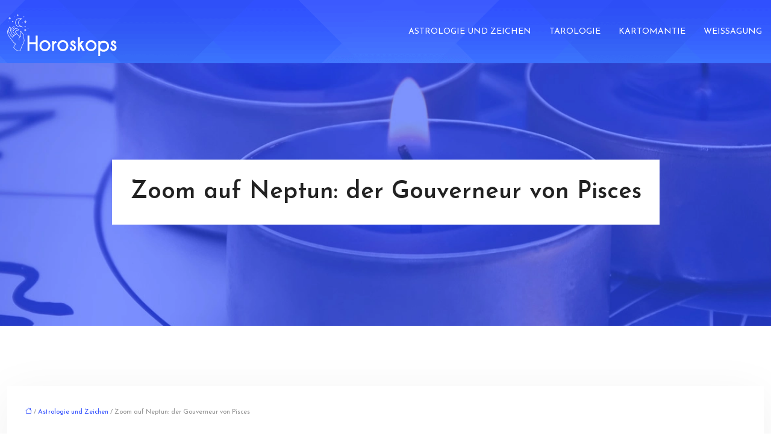

--- FILE ---
content_type: text/html; charset=UTF-8
request_url: https://www.horoskops.info/zoom-auf-neptun-der-gouverneur-von-pisces/
body_size: 10410
content:
<!DOCTYPE html>
<html lang="de">
<head>
<meta charset="UTF-8" />
<meta name="viewport" content="width=device-width">
<link rel="shortcut icon" href="/wp-content/uploads/2020/08/favicon.png" />
<script type="application/ld+json">
{
    "@context": "https://schema.org",
    "@graph": [
        {
            "@type": "WebSite",
            "@id": "https://www.horoskops.info#website",
            "url": "https://www.horoskops.info",
            "name": "horoskops",
            "inLanguage": "de-DE",
            "publisher": {
                "@id": "https://www.horoskops.info#organization"
            }
        },
        {
            "@type": "Organization",
            "@id": "https://www.horoskops.info#organization",
            "name": "horoskops",
            "url": "https://www.horoskops.info",
            "logo": {
                "@type": "ImageObject",
                "@id": "https://www.horoskops.info#logo",
                "url": "https://www.horoskops.info/wp-content/uploads/2024/04/logo.webp"
            }
        },
        {
            "@type": "Person",
            "@id": "https://www.horoskops.info/author/horoskops#person",
            "name": "admin",
            "jobTitle": "Rédaction Web",
            "url": "https://www.horoskops.info/author/horoskops",
            "worksFor": {
                "@id": "https://www.horoskops.info#organization"
            },
            "image": {
                "@type": "ImageObject",
                "url": ""
            }
        },
        {
            "@type": "WebPage",
            "@id": "https://www.horoskops.info/zoom-auf-neptun-der-gouverneur-von-pisces/#webpage",
            "url": "https://www.horoskops.info/zoom-auf-neptun-der-gouverneur-von-pisces/",
            "isPartOf": {
                "@id": "https://www.horoskops.info#website"
            },
            "breadcrumb": {
                "@id": "https://www.horoskops.info/zoom-auf-neptun-der-gouverneur-von-pisces/#breadcrumb"
            },
            "inLanguage": "de_DE"
        },
        {
            "@type": "Article",
            "@id": "https://www.horoskops.info/zoom-auf-neptun-der-gouverneur-von-pisces/#article",
            "headline": "Zoom auf Neptun: der Gouverneur von Pisces",
            "mainEntityOfPage": {
                "@id": "https://www.horoskops.info/zoom-auf-neptun-der-gouverneur-von-pisces/#webpage"
            },
            "wordCount": 417,
            "isAccessibleForFree": true,
            "articleSection": [
                "Astrologie und Zeichen"
            ],
            "datePublished": "2020-08-25T11:37:26+00:00",
            "author": {
                "@id": "https://www.horoskops.info/author/horoskops#person"
            },
            "publisher": {
                "@id": "https://www.horoskops.info#organization"
            },
            "inLanguage": "de-DE"
        },
        {
            "@type": "BreadcrumbList",
            "@id": "https://www.horoskops.info/zoom-auf-neptun-der-gouverneur-von-pisces/#breadcrumb",
            "itemListElement": [
                {
                    "@type": "ListItem",
                    "position": 1,
                    "name": "Accueil",
                    "item": "https://www.horoskops.info/"
                },
                {
                    "@type": "ListItem",
                    "position": 2,
                    "name": "Astrologie und Zeichen",
                    "item": "https://www.horoskops.info/astrologie-und-zeichen/"
                },
                {
                    "@type": "ListItem",
                    "position": 3,
                    "name": "Zoom auf Neptun: der Gouverneur von Pisces",
                    "item": "https://www.horoskops.info/zoom-auf-neptun-der-gouverneur-von-pisces/"
                }
            ]
        }
    ]
}</script>
<meta name='robots' content='max-image-preview:large' />
	<style>img:is([sizes="auto" i], [sizes^="auto," i]) { contain-intrinsic-size: 3000px 1500px }</style>
	<title>Neptun und Fische: Planet regiert Individuen</title><meta name="description" content="Neptun und Fische sind ein Synonym für humanitäre Aktionen und ein entwickeltes spirituelles Leben. Der Planet herrscht über Menschen mit diesem Zeichen.
"><link rel='stylesheet' id='wp-block-library-css' href='https://www.horoskops.info/wp-includes/css/dist/block-library/style.min.css?ver=9a51b0a1eda458c6c36f017b5e662f56' type='text/css' media='all' />
<style id='global-styles-inline-css' type='text/css'>
:root{--wp--preset--aspect-ratio--square: 1;--wp--preset--aspect-ratio--4-3: 4/3;--wp--preset--aspect-ratio--3-4: 3/4;--wp--preset--aspect-ratio--3-2: 3/2;--wp--preset--aspect-ratio--2-3: 2/3;--wp--preset--aspect-ratio--16-9: 16/9;--wp--preset--aspect-ratio--9-16: 9/16;--wp--preset--color--black: #000000;--wp--preset--color--cyan-bluish-gray: #abb8c3;--wp--preset--color--white: #ffffff;--wp--preset--color--pale-pink: #f78da7;--wp--preset--color--vivid-red: #cf2e2e;--wp--preset--color--luminous-vivid-orange: #ff6900;--wp--preset--color--luminous-vivid-amber: #fcb900;--wp--preset--color--light-green-cyan: #7bdcb5;--wp--preset--color--vivid-green-cyan: #00d084;--wp--preset--color--pale-cyan-blue: #8ed1fc;--wp--preset--color--vivid-cyan-blue: #0693e3;--wp--preset--color--vivid-purple: #9b51e0;--wp--preset--color--base: #f9f9f9;--wp--preset--color--base-2: #ffffff;--wp--preset--color--contrast: #111111;--wp--preset--color--contrast-2: #636363;--wp--preset--color--contrast-3: #A4A4A4;--wp--preset--color--accent: #cfcabe;--wp--preset--color--accent-2: #c2a990;--wp--preset--color--accent-3: #d8613c;--wp--preset--color--accent-4: #b1c5a4;--wp--preset--color--accent-5: #b5bdbc;--wp--preset--gradient--vivid-cyan-blue-to-vivid-purple: linear-gradient(135deg,rgba(6,147,227,1) 0%,rgb(155,81,224) 100%);--wp--preset--gradient--light-green-cyan-to-vivid-green-cyan: linear-gradient(135deg,rgb(122,220,180) 0%,rgb(0,208,130) 100%);--wp--preset--gradient--luminous-vivid-amber-to-luminous-vivid-orange: linear-gradient(135deg,rgba(252,185,0,1) 0%,rgba(255,105,0,1) 100%);--wp--preset--gradient--luminous-vivid-orange-to-vivid-red: linear-gradient(135deg,rgba(255,105,0,1) 0%,rgb(207,46,46) 100%);--wp--preset--gradient--very-light-gray-to-cyan-bluish-gray: linear-gradient(135deg,rgb(238,238,238) 0%,rgb(169,184,195) 100%);--wp--preset--gradient--cool-to-warm-spectrum: linear-gradient(135deg,rgb(74,234,220) 0%,rgb(151,120,209) 20%,rgb(207,42,186) 40%,rgb(238,44,130) 60%,rgb(251,105,98) 80%,rgb(254,248,76) 100%);--wp--preset--gradient--blush-light-purple: linear-gradient(135deg,rgb(255,206,236) 0%,rgb(152,150,240) 100%);--wp--preset--gradient--blush-bordeaux: linear-gradient(135deg,rgb(254,205,165) 0%,rgb(254,45,45) 50%,rgb(107,0,62) 100%);--wp--preset--gradient--luminous-dusk: linear-gradient(135deg,rgb(255,203,112) 0%,rgb(199,81,192) 50%,rgb(65,88,208) 100%);--wp--preset--gradient--pale-ocean: linear-gradient(135deg,rgb(255,245,203) 0%,rgb(182,227,212) 50%,rgb(51,167,181) 100%);--wp--preset--gradient--electric-grass: linear-gradient(135deg,rgb(202,248,128) 0%,rgb(113,206,126) 100%);--wp--preset--gradient--midnight: linear-gradient(135deg,rgb(2,3,129) 0%,rgb(40,116,252) 100%);--wp--preset--gradient--gradient-1: linear-gradient(to bottom, #cfcabe 0%, #F9F9F9 100%);--wp--preset--gradient--gradient-2: linear-gradient(to bottom, #C2A990 0%, #F9F9F9 100%);--wp--preset--gradient--gradient-3: linear-gradient(to bottom, #D8613C 0%, #F9F9F9 100%);--wp--preset--gradient--gradient-4: linear-gradient(to bottom, #B1C5A4 0%, #F9F9F9 100%);--wp--preset--gradient--gradient-5: linear-gradient(to bottom, #B5BDBC 0%, #F9F9F9 100%);--wp--preset--gradient--gradient-6: linear-gradient(to bottom, #A4A4A4 0%, #F9F9F9 100%);--wp--preset--gradient--gradient-7: linear-gradient(to bottom, #cfcabe 50%, #F9F9F9 50%);--wp--preset--gradient--gradient-8: linear-gradient(to bottom, #C2A990 50%, #F9F9F9 50%);--wp--preset--gradient--gradient-9: linear-gradient(to bottom, #D8613C 50%, #F9F9F9 50%);--wp--preset--gradient--gradient-10: linear-gradient(to bottom, #B1C5A4 50%, #F9F9F9 50%);--wp--preset--gradient--gradient-11: linear-gradient(to bottom, #B5BDBC 50%, #F9F9F9 50%);--wp--preset--gradient--gradient-12: linear-gradient(to bottom, #A4A4A4 50%, #F9F9F9 50%);--wp--preset--font-size--small: 13px;--wp--preset--font-size--medium: 20px;--wp--preset--font-size--large: 36px;--wp--preset--font-size--x-large: 42px;--wp--preset--spacing--20: min(1.5rem, 2vw);--wp--preset--spacing--30: min(2.5rem, 3vw);--wp--preset--spacing--40: min(4rem, 5vw);--wp--preset--spacing--50: min(6.5rem, 8vw);--wp--preset--spacing--60: min(10.5rem, 13vw);--wp--preset--spacing--70: 3.38rem;--wp--preset--spacing--80: 5.06rem;--wp--preset--spacing--10: 1rem;--wp--preset--shadow--natural: 6px 6px 9px rgba(0, 0, 0, 0.2);--wp--preset--shadow--deep: 12px 12px 50px rgba(0, 0, 0, 0.4);--wp--preset--shadow--sharp: 6px 6px 0px rgba(0, 0, 0, 0.2);--wp--preset--shadow--outlined: 6px 6px 0px -3px rgba(255, 255, 255, 1), 6px 6px rgba(0, 0, 0, 1);--wp--preset--shadow--crisp: 6px 6px 0px rgba(0, 0, 0, 1);}:root { --wp--style--global--content-size: 1320px;--wp--style--global--wide-size: 1920px; }:where(body) { margin: 0; }.wp-site-blocks { padding-top: var(--wp--style--root--padding-top); padding-bottom: var(--wp--style--root--padding-bottom); }.has-global-padding { padding-right: var(--wp--style--root--padding-right); padding-left: var(--wp--style--root--padding-left); }.has-global-padding > .alignfull { margin-right: calc(var(--wp--style--root--padding-right) * -1); margin-left: calc(var(--wp--style--root--padding-left) * -1); }.has-global-padding :where(:not(.alignfull.is-layout-flow) > .has-global-padding:not(.wp-block-block, .alignfull)) { padding-right: 0; padding-left: 0; }.has-global-padding :where(:not(.alignfull.is-layout-flow) > .has-global-padding:not(.wp-block-block, .alignfull)) > .alignfull { margin-left: 0; margin-right: 0; }.wp-site-blocks > .alignleft { float: left; margin-right: 2em; }.wp-site-blocks > .alignright { float: right; margin-left: 2em; }.wp-site-blocks > .aligncenter { justify-content: center; margin-left: auto; margin-right: auto; }:where(.wp-site-blocks) > * { margin-block-start: 1.2rem; margin-block-end: 0; }:where(.wp-site-blocks) > :first-child { margin-block-start: 0; }:where(.wp-site-blocks) > :last-child { margin-block-end: 0; }:root { --wp--style--block-gap: 1.2rem; }:root :where(.is-layout-flow) > :first-child{margin-block-start: 0;}:root :where(.is-layout-flow) > :last-child{margin-block-end: 0;}:root :where(.is-layout-flow) > *{margin-block-start: 1.2rem;margin-block-end: 0;}:root :where(.is-layout-constrained) > :first-child{margin-block-start: 0;}:root :where(.is-layout-constrained) > :last-child{margin-block-end: 0;}:root :where(.is-layout-constrained) > *{margin-block-start: 1.2rem;margin-block-end: 0;}:root :where(.is-layout-flex){gap: 1.2rem;}:root :where(.is-layout-grid){gap: 1.2rem;}.is-layout-flow > .alignleft{float: left;margin-inline-start: 0;margin-inline-end: 2em;}.is-layout-flow > .alignright{float: right;margin-inline-start: 2em;margin-inline-end: 0;}.is-layout-flow > .aligncenter{margin-left: auto !important;margin-right: auto !important;}.is-layout-constrained > .alignleft{float: left;margin-inline-start: 0;margin-inline-end: 2em;}.is-layout-constrained > .alignright{float: right;margin-inline-start: 2em;margin-inline-end: 0;}.is-layout-constrained > .aligncenter{margin-left: auto !important;margin-right: auto !important;}.is-layout-constrained > :where(:not(.alignleft):not(.alignright):not(.alignfull)){max-width: var(--wp--style--global--content-size);margin-left: auto !important;margin-right: auto !important;}.is-layout-constrained > .alignwide{max-width: var(--wp--style--global--wide-size);}body .is-layout-flex{display: flex;}.is-layout-flex{flex-wrap: wrap;align-items: center;}.is-layout-flex > :is(*, div){margin: 0;}body .is-layout-grid{display: grid;}.is-layout-grid > :is(*, div){margin: 0;}body{--wp--style--root--padding-top: 0px;--wp--style--root--padding-right: var(--wp--preset--spacing--50);--wp--style--root--padding-bottom: 0px;--wp--style--root--padding-left: var(--wp--preset--spacing--50);}a:where(:not(.wp-element-button)){text-decoration: underline;}:root :where(a:where(:not(.wp-element-button)):hover){text-decoration: none;}:root :where(.wp-element-button, .wp-block-button__link){background-color: var(--wp--preset--color--contrast);border-radius: .33rem;border-color: var(--wp--preset--color--contrast);border-width: 0;color: var(--wp--preset--color--base);font-family: inherit;font-size: var(--wp--preset--font-size--small);font-style: normal;font-weight: 500;line-height: inherit;padding-top: 0.6rem;padding-right: 1rem;padding-bottom: 0.6rem;padding-left: 1rem;text-decoration: none;}:root :where(.wp-element-button:hover, .wp-block-button__link:hover){background-color: var(--wp--preset--color--contrast-2);border-color: var(--wp--preset--color--contrast-2);color: var(--wp--preset--color--base);}:root :where(.wp-element-button:focus, .wp-block-button__link:focus){background-color: var(--wp--preset--color--contrast-2);border-color: var(--wp--preset--color--contrast-2);color: var(--wp--preset--color--base);outline-color: var(--wp--preset--color--contrast);outline-offset: 2px;outline-style: dotted;outline-width: 1px;}:root :where(.wp-element-button:active, .wp-block-button__link:active){background-color: var(--wp--preset--color--contrast);color: var(--wp--preset--color--base);}:root :where(.wp-element-caption, .wp-block-audio figcaption, .wp-block-embed figcaption, .wp-block-gallery figcaption, .wp-block-image figcaption, .wp-block-table figcaption, .wp-block-video figcaption){color: var(--wp--preset--color--contrast-2);font-family: var(--wp--preset--font-family--body);font-size: 0.8rem;}.has-black-color{color: var(--wp--preset--color--black) !important;}.has-cyan-bluish-gray-color{color: var(--wp--preset--color--cyan-bluish-gray) !important;}.has-white-color{color: var(--wp--preset--color--white) !important;}.has-pale-pink-color{color: var(--wp--preset--color--pale-pink) !important;}.has-vivid-red-color{color: var(--wp--preset--color--vivid-red) !important;}.has-luminous-vivid-orange-color{color: var(--wp--preset--color--luminous-vivid-orange) !important;}.has-luminous-vivid-amber-color{color: var(--wp--preset--color--luminous-vivid-amber) !important;}.has-light-green-cyan-color{color: var(--wp--preset--color--light-green-cyan) !important;}.has-vivid-green-cyan-color{color: var(--wp--preset--color--vivid-green-cyan) !important;}.has-pale-cyan-blue-color{color: var(--wp--preset--color--pale-cyan-blue) !important;}.has-vivid-cyan-blue-color{color: var(--wp--preset--color--vivid-cyan-blue) !important;}.has-vivid-purple-color{color: var(--wp--preset--color--vivid-purple) !important;}.has-base-color{color: var(--wp--preset--color--base) !important;}.has-base-2-color{color: var(--wp--preset--color--base-2) !important;}.has-contrast-color{color: var(--wp--preset--color--contrast) !important;}.has-contrast-2-color{color: var(--wp--preset--color--contrast-2) !important;}.has-contrast-3-color{color: var(--wp--preset--color--contrast-3) !important;}.has-accent-color{color: var(--wp--preset--color--accent) !important;}.has-accent-2-color{color: var(--wp--preset--color--accent-2) !important;}.has-accent-3-color{color: var(--wp--preset--color--accent-3) !important;}.has-accent-4-color{color: var(--wp--preset--color--accent-4) !important;}.has-accent-5-color{color: var(--wp--preset--color--accent-5) !important;}.has-black-background-color{background-color: var(--wp--preset--color--black) !important;}.has-cyan-bluish-gray-background-color{background-color: var(--wp--preset--color--cyan-bluish-gray) !important;}.has-white-background-color{background-color: var(--wp--preset--color--white) !important;}.has-pale-pink-background-color{background-color: var(--wp--preset--color--pale-pink) !important;}.has-vivid-red-background-color{background-color: var(--wp--preset--color--vivid-red) !important;}.has-luminous-vivid-orange-background-color{background-color: var(--wp--preset--color--luminous-vivid-orange) !important;}.has-luminous-vivid-amber-background-color{background-color: var(--wp--preset--color--luminous-vivid-amber) !important;}.has-light-green-cyan-background-color{background-color: var(--wp--preset--color--light-green-cyan) !important;}.has-vivid-green-cyan-background-color{background-color: var(--wp--preset--color--vivid-green-cyan) !important;}.has-pale-cyan-blue-background-color{background-color: var(--wp--preset--color--pale-cyan-blue) !important;}.has-vivid-cyan-blue-background-color{background-color: var(--wp--preset--color--vivid-cyan-blue) !important;}.has-vivid-purple-background-color{background-color: var(--wp--preset--color--vivid-purple) !important;}.has-base-background-color{background-color: var(--wp--preset--color--base) !important;}.has-base-2-background-color{background-color: var(--wp--preset--color--base-2) !important;}.has-contrast-background-color{background-color: var(--wp--preset--color--contrast) !important;}.has-contrast-2-background-color{background-color: var(--wp--preset--color--contrast-2) !important;}.has-contrast-3-background-color{background-color: var(--wp--preset--color--contrast-3) !important;}.has-accent-background-color{background-color: var(--wp--preset--color--accent) !important;}.has-accent-2-background-color{background-color: var(--wp--preset--color--accent-2) !important;}.has-accent-3-background-color{background-color: var(--wp--preset--color--accent-3) !important;}.has-accent-4-background-color{background-color: var(--wp--preset--color--accent-4) !important;}.has-accent-5-background-color{background-color: var(--wp--preset--color--accent-5) !important;}.has-black-border-color{border-color: var(--wp--preset--color--black) !important;}.has-cyan-bluish-gray-border-color{border-color: var(--wp--preset--color--cyan-bluish-gray) !important;}.has-white-border-color{border-color: var(--wp--preset--color--white) !important;}.has-pale-pink-border-color{border-color: var(--wp--preset--color--pale-pink) !important;}.has-vivid-red-border-color{border-color: var(--wp--preset--color--vivid-red) !important;}.has-luminous-vivid-orange-border-color{border-color: var(--wp--preset--color--luminous-vivid-orange) !important;}.has-luminous-vivid-amber-border-color{border-color: var(--wp--preset--color--luminous-vivid-amber) !important;}.has-light-green-cyan-border-color{border-color: var(--wp--preset--color--light-green-cyan) !important;}.has-vivid-green-cyan-border-color{border-color: var(--wp--preset--color--vivid-green-cyan) !important;}.has-pale-cyan-blue-border-color{border-color: var(--wp--preset--color--pale-cyan-blue) !important;}.has-vivid-cyan-blue-border-color{border-color: var(--wp--preset--color--vivid-cyan-blue) !important;}.has-vivid-purple-border-color{border-color: var(--wp--preset--color--vivid-purple) !important;}.has-base-border-color{border-color: var(--wp--preset--color--base) !important;}.has-base-2-border-color{border-color: var(--wp--preset--color--base-2) !important;}.has-contrast-border-color{border-color: var(--wp--preset--color--contrast) !important;}.has-contrast-2-border-color{border-color: var(--wp--preset--color--contrast-2) !important;}.has-contrast-3-border-color{border-color: var(--wp--preset--color--contrast-3) !important;}.has-accent-border-color{border-color: var(--wp--preset--color--accent) !important;}.has-accent-2-border-color{border-color: var(--wp--preset--color--accent-2) !important;}.has-accent-3-border-color{border-color: var(--wp--preset--color--accent-3) !important;}.has-accent-4-border-color{border-color: var(--wp--preset--color--accent-4) !important;}.has-accent-5-border-color{border-color: var(--wp--preset--color--accent-5) !important;}.has-vivid-cyan-blue-to-vivid-purple-gradient-background{background: var(--wp--preset--gradient--vivid-cyan-blue-to-vivid-purple) !important;}.has-light-green-cyan-to-vivid-green-cyan-gradient-background{background: var(--wp--preset--gradient--light-green-cyan-to-vivid-green-cyan) !important;}.has-luminous-vivid-amber-to-luminous-vivid-orange-gradient-background{background: var(--wp--preset--gradient--luminous-vivid-amber-to-luminous-vivid-orange) !important;}.has-luminous-vivid-orange-to-vivid-red-gradient-background{background: var(--wp--preset--gradient--luminous-vivid-orange-to-vivid-red) !important;}.has-very-light-gray-to-cyan-bluish-gray-gradient-background{background: var(--wp--preset--gradient--very-light-gray-to-cyan-bluish-gray) !important;}.has-cool-to-warm-spectrum-gradient-background{background: var(--wp--preset--gradient--cool-to-warm-spectrum) !important;}.has-blush-light-purple-gradient-background{background: var(--wp--preset--gradient--blush-light-purple) !important;}.has-blush-bordeaux-gradient-background{background: var(--wp--preset--gradient--blush-bordeaux) !important;}.has-luminous-dusk-gradient-background{background: var(--wp--preset--gradient--luminous-dusk) !important;}.has-pale-ocean-gradient-background{background: var(--wp--preset--gradient--pale-ocean) !important;}.has-electric-grass-gradient-background{background: var(--wp--preset--gradient--electric-grass) !important;}.has-midnight-gradient-background{background: var(--wp--preset--gradient--midnight) !important;}.has-gradient-1-gradient-background{background: var(--wp--preset--gradient--gradient-1) !important;}.has-gradient-2-gradient-background{background: var(--wp--preset--gradient--gradient-2) !important;}.has-gradient-3-gradient-background{background: var(--wp--preset--gradient--gradient-3) !important;}.has-gradient-4-gradient-background{background: var(--wp--preset--gradient--gradient-4) !important;}.has-gradient-5-gradient-background{background: var(--wp--preset--gradient--gradient-5) !important;}.has-gradient-6-gradient-background{background: var(--wp--preset--gradient--gradient-6) !important;}.has-gradient-7-gradient-background{background: var(--wp--preset--gradient--gradient-7) !important;}.has-gradient-8-gradient-background{background: var(--wp--preset--gradient--gradient-8) !important;}.has-gradient-9-gradient-background{background: var(--wp--preset--gradient--gradient-9) !important;}.has-gradient-10-gradient-background{background: var(--wp--preset--gradient--gradient-10) !important;}.has-gradient-11-gradient-background{background: var(--wp--preset--gradient--gradient-11) !important;}.has-gradient-12-gradient-background{background: var(--wp--preset--gradient--gradient-12) !important;}.has-small-font-size{font-size: var(--wp--preset--font-size--small) !important;}.has-medium-font-size{font-size: var(--wp--preset--font-size--medium) !important;}.has-large-font-size{font-size: var(--wp--preset--font-size--large) !important;}.has-x-large-font-size{font-size: var(--wp--preset--font-size--x-large) !important;}
:root :where(.wp-block-pullquote){border-radius: var(--wp--preset--spacing--20);font-family: var(--wp--preset--font-family--heading);font-size: var(--wp--preset--font-size--x-large);font-style: italic;font-weight: 400;letter-spacing: 0em;line-height: 1.5;padding-top: var(--wp--preset--spacing--40);padding-bottom: var(--wp--preset--spacing--40);}
:root :where(.wp-block-pullquote cite){font-family: var(--wp--preset--font-family--body);font-size: var(--wp--preset--font-size--medium);font-style: normal;}
:root :where(.wp-block-avatar img){border-radius: 90px;}
:root :where(.wp-block-buttons-is-layout-flow) > :first-child{margin-block-start: 0;}:root :where(.wp-block-buttons-is-layout-flow) > :last-child{margin-block-end: 0;}:root :where(.wp-block-buttons-is-layout-flow) > *{margin-block-start: 0.7rem;margin-block-end: 0;}:root :where(.wp-block-buttons-is-layout-constrained) > :first-child{margin-block-start: 0;}:root :where(.wp-block-buttons-is-layout-constrained) > :last-child{margin-block-end: 0;}:root :where(.wp-block-buttons-is-layout-constrained) > *{margin-block-start: 0.7rem;margin-block-end: 0;}:root :where(.wp-block-buttons-is-layout-flex){gap: 0.7rem;}:root :where(.wp-block-buttons-is-layout-grid){gap: 0.7rem;}
:root :where(.wp-block-calendar table, .wp-block-calendar th){color: var(--wp--preset--color--contrast);}:root :where(.wp-block-calendar.wp-block-calendar table:where(:not(.has-text-color)) th){background-color:var(--wp--preset--color--contrast-2);color:var(--wp--preset--color--base);border-color:var(--wp--preset--color--contrast-2)}:root :where(.wp-block-calendar table:where(:not(.has-text-color)) td){border-color:var(--wp--preset--color--contrast-2)}
:root :where(.wp-block-categories){padding-right: 0px;padding-left: 0px;}:root :where(.wp-block-categories){list-style-type:none;}:root :where(.wp-block-categories li){margin-bottom: 0.5rem;}
:root :where(.wp-block-code){background-color: var(--wp--preset--color--base-2);border-radius: var(--wp--preset--spacing--20);border-color: var(--wp--preset--color--contrast);color: var(--wp--preset--color--contrast-2);font-size: var(--wp--preset--font-size--medium);font-style: normal;font-weight: 400;line-height: 1.6;padding-top: calc(var(--wp--preset--spacing--30) + 0.75rem);padding-right: calc(var(--wp--preset--spacing--30) + 0.75rem);padding-bottom: calc(var(--wp--preset--spacing--30) + 0.75rem);padding-left: calc(var(--wp--preset--spacing--30) + 0.75rem);}
:root :where(.wp-block-comment-author-name){color: var(--wp--preset--color--contrast);font-size: var(--wp--preset--font-size--small);font-style: normal;font-weight: 600;}
:root :where(.wp-block-comment-author-name a:where(:not(.wp-element-button))){text-decoration: none;}
:root :where(.wp-block-comment-author-name a:where(:not(.wp-element-button)):hover){text-decoration: none;}
:root :where(.wp-block-comment-content){font-size: var(--wp--preset--font-size--small);margin-top: var(--wp--preset--spacing--20);margin-bottom: var(--wp--preset--spacing--20);}
:root :where(.wp-block-comment-date){color: var(--wp--preset--color--contrast-2);font-size: var(--wp--preset--font-size--small);margin-top: 0px;margin-bottom: 0px;}
:root :where(.wp-block-comment-date a:where(:not(.wp-element-button))){color: var(--wp--preset--color--contrast-2);text-decoration: none;}
:root :where(.wp-block-comment-date a:where(:not(.wp-element-button)):hover){text-decoration: none;}
:root :where(.wp-block-comment-edit-link){font-size: var(--wp--preset--font-size--small);}
:root :where(.wp-block-comment-edit-link a:where(:not(.wp-element-button))){color: var(--wp--preset--color--contrast-2);text-decoration: none;}
:root :where(.wp-block-comment-edit-link a:where(:not(.wp-element-button)):hover){text-decoration: none;}
:root :where(.wp-block-comment-reply-link){font-size: var(--wp--preset--font-size--small);}
:root :where(.wp-block-comment-reply-link a:where(:not(.wp-element-button))){color: var(--wp--preset--color--contrast-2);text-decoration: none;}
:root :where(.wp-block-comment-reply-link a:where(:not(.wp-element-button)):hover){text-decoration: none;}
:root :where(.wp-block-post-comments-form textarea, .wp-block-post-comments-form input){border-radius:.33rem}
:root :where(.wp-block-comments-pagination){font-size: var(--wp--preset--font-size--small);}
:root :where(.wp-block-comments-pagination-next){font-size: var(--wp--preset--font-size--small);}
:root :where(.wp-block-comments-pagination-numbers){font-size: var(--wp--preset--font-size--small);}
:root :where(.wp-block-comments-pagination-previous){font-size: var(--wp--preset--font-size--small);}
:root :where(.wp-block-footnotes){font-size: var(--wp--preset--font-size--small);}
:root :where(.wp-block-gallery){margin-bottom: var(--wp--preset--spacing--50);}
:root :where(.wp-block-list){padding-left: var(--wp--preset--spacing--10);}
:root :where(.wp-block-loginout input){border-radius:.33rem;padding:calc(0.667em + 2px);border:1px solid #949494;}
:root :where(.wp-block-navigation){font-weight: 500;}
:root :where(.wp-block-navigation a:where(:not(.wp-element-button))){text-decoration: none;}
:root :where(.wp-block-navigation a:where(:not(.wp-element-button)):hover){text-decoration: none;}
:root :where(.wp-block-post-author){font-size: var(--wp--preset--font-size--small);}
:root :where(.wp-block-post-author-name){font-size: var(--wp--preset--font-size--small);}
:root :where(.wp-block-post-author-name a:where(:not(.wp-element-button))){text-decoration: none;}
:root :where(.wp-block-post-author-name a:where(:not(.wp-element-button)):hover){text-decoration: none;}
:root :where(.wp-block-post-date){color: var(--wp--preset--color--contrast-2);font-size: var(--wp--preset--font-size--small);}
:root :where(.wp-block-post-date a:where(:not(.wp-element-button))){color: var(--wp--preset--color--contrast-2);text-decoration: none;}
:root :where(.wp-block-post-date a:where(:not(.wp-element-button)):hover){text-decoration: none;}
:root :where(.wp-block-post-excerpt){line-height: 1.6;}
:root :where(.wp-block-post-featured-image img, .wp-block-post-featured-image .block-editor-media-placeholder, .wp-block-post-featured-image .wp-block-post-featured-image__overlay){border-radius: var(--wp--preset--spacing--20);}
:root :where(.wp-block-post-terms){font-size: var(--wp--preset--font-size--small);}:root :where(.wp-block-post-terms .wp-block-post-terms__prefix){color: var(--wp--preset--color--contrast-2);}
:root :where(.wp-block-post-terms a:where(:not(.wp-element-button))){text-decoration: none;}
:root :where(.wp-block-post-terms a:where(:not(.wp-element-button)):hover){text-decoration: none;}
:root :where(.wp-block-post-title a:where(:not(.wp-element-button))){text-decoration: none;}
:root :where(.wp-block-post-title a:where(:not(.wp-element-button)):hover){text-decoration: none;}
:root :where(.wp-block-query-title span){font-style: italic;}
:root :where(.wp-block-query-no-results){padding-top: var(--wp--preset--spacing--30);}
:root :where(.wp-block-quote){background-color: var(--wp--preset--color--base-2);border-radius: var(--wp--preset--spacing--20);font-family: var(--wp--preset--font-family--heading);font-size: var(--wp--preset--font-size--large);font-style: italic;line-height: 1.3;padding-top: calc(var(--wp--preset--spacing--30) + 0.75rem);padding-right: calc(var(--wp--preset--spacing--30) + 0.75rem);padding-bottom: calc(var(--wp--preset--spacing--30) + 0.75rem);padding-left: calc(var(--wp--preset--spacing--30) + 0.75rem);}:root :where(.wp-block-quote :where(p)){margin-block-start:0;margin-block-end:calc(var(--wp--preset--spacing--10) + 0.5rem);}:root :where(.wp-block-quote :where(:last-child)){margin-block-end:0;}:root :where(.wp-block-quote.has-text-align-right.is-style-plain, .rtl .is-style-plain.wp-block-quote:not(.has-text-align-center):not(.has-text-align-left)){border-width: 0 2px 0 0;padding-left:calc(var(--wp--preset--spacing--20) + 0.5rem);padding-right:calc(var(--wp--preset--spacing--20) + 0.5rem);}:root :where(.wp-block-quote.has-text-align-left.is-style-plain, body:not(.rtl) .is-style-plain.wp-block-quote:not(.has-text-align-center):not(.has-text-align-right)){border-width: 0 0 0 2px;padding-left:calc(var(--wp--preset--spacing--20) + 0.5rem);padding-right:calc(var(--wp--preset--spacing--20) + 0.5rem)}
:root :where(.wp-block-quote cite){font-family: var(--wp--preset--font-family--body);font-size: var(--wp--preset--font-size--small);font-style: normal;}
:root :where(.wp-block-search .wp-block-search__label, .wp-block-search .wp-block-search__input, .wp-block-search .wp-block-search__button){font-size: var(--wp--preset--font-size--small);}:root :where(.wp-block-search .wp-block-search__input){border-radius:.33rem}
:root :where(.wp-block-search .wp-element-button,.wp-block-search  .wp-block-button__link){border-radius: .33rem;}
:root :where(.wp-block-separator){border-color: currentColor;border-width: 0 0 1px 0;border-style: solid;color: var(--wp--preset--color--contrast);}:root :where(.wp-block-separator){}:root :where(.wp-block-separator:not(.is-style-wide):not(.is-style-dots):not(.alignwide):not(.alignfull)){width: var(--wp--preset--spacing--60)}
:root :where(.wp-block-site-tagline){color: var(--wp--preset--color--contrast-2);font-size: var(--wp--preset--font-size--small);}
:root :where(.wp-block-site-title){font-family: var(--wp--preset--font-family--body);font-size: 1.2rem;font-style: normal;font-weight: 600;}
:root :where(.wp-block-site-title a:where(:not(.wp-element-button))){text-decoration: none;}
:root :where(.wp-block-site-title a:where(:not(.wp-element-button)):hover){text-decoration: none;}
</style>
<link rel='stylesheet' id='default-css' href='https://www.horoskops.info/wp-content/themes/factory-templates-4/style.css?ver=9a51b0a1eda458c6c36f017b5e662f56' type='text/css' media='all' />
<link rel='stylesheet' id='bootstrap5-css' href='https://www.horoskops.info/wp-content/themes/factory-templates-4/css/bootstrap.min.css?ver=9a51b0a1eda458c6c36f017b5e662f56' type='text/css' media='all' />
<link rel='stylesheet' id='bootstrap-icon-css' href='https://www.horoskops.info/wp-content/themes/factory-templates-4/css/bootstrap-icons.css?ver=9a51b0a1eda458c6c36f017b5e662f56' type='text/css' media='all' />
<link rel='stylesheet' id='global-css' href='https://www.horoskops.info/wp-content/themes/factory-templates-4/css/global.css?ver=9a51b0a1eda458c6c36f017b5e662f56' type='text/css' media='all' />
<link rel='stylesheet' id='light-theme-css' href='https://www.horoskops.info/wp-content/themes/factory-templates-4/css/light.css?ver=9a51b0a1eda458c6c36f017b5e662f56' type='text/css' media='all' />
<script type="text/javascript" src="https://code.jquery.com/jquery-3.2.1.min.js?ver=9a51b0a1eda458c6c36f017b5e662f56" id="jquery3.2.1-js"></script>
<script type="text/javascript" src="https://www.horoskops.info/wp-content/themes/factory-templates-4/js/fn.js?ver=9a51b0a1eda458c6c36f017b5e662f56" id="default_script-js"></script>
<link rel="https://api.w.org/" href="https://www.horoskops.info/wp-json/" /><link rel="alternate" title="JSON" type="application/json" href="https://www.horoskops.info/wp-json/wp/v2/posts/25181" /><link rel="EditURI" type="application/rsd+xml" title="RSD" href="https://www.horoskops.info/xmlrpc.php?rsd" />
<link rel="canonical" href="https://www.horoskops.info/zoom-auf-neptun-der-gouverneur-von-pisces/" />
<link rel='shortlink' href='https://www.horoskops.info/?p=25181' />
<link rel="alternate" title="oEmbed (JSON)" type="application/json+oembed" href="https://www.horoskops.info/wp-json/oembed/1.0/embed?url=https%3A%2F%2Fwww.horoskops.info%2Fzoom-auf-neptun-der-gouverneur-von-pisces%2F" />
<link rel="alternate" title="oEmbed (XML)" type="text/xml+oembed" href="https://www.horoskops.info/wp-json/oembed/1.0/embed?url=https%3A%2F%2Fwww.horoskops.info%2Fzoom-auf-neptun-der-gouverneur-von-pisces%2F&#038;format=xml" />
 
<link href="https://fonts.googleapis.com/css?family=Josefin+Sans:300,400,600,700&display=swap" rel="stylesheet">
<meta name="google-site-verification" content="6OyeDBmUcwbJZpzyVFS_rcCXvNKxXftmRyo3gHSWs1c" />
<meta name="google-site-verification" content="mv4C9M-y9pXmlwRqc09_Q2SSq2zWV48z5pb_0Wn8Wtw" /> 
 
<style type="text/css">
.default_color_background,.menu-bars{background-color : #304ffe }.default_color_text,a,h1 span,h2 span,h3 span,h4 span,h5 span,h6 span{color :#304ffe }.navigation li a,.navigation li.disabled,.navigation li.active a,.owl-dots .owl-dot.active span,.owl-dots .owl-dot:hover span{background-color: #304ffe;}
.block-spc{border-color:#304ffe}
.page-content a{color : #304ffe }.page-content a:hover{color : #8e9df1 }.main-navigation {padding:10px 0;}.main-navigation.scrolled{padding:0 0 0 0 ;}.main-navigation.scrolled{box-shadow: none;-moz-box-shadow: none;-webkit-box-shadow: none;}.main-navigation .logo-main{height: 80px;}.main-navigation  .logo-sticky{height: 40px;}.main-navigation .sub-menu{background-color: #001cbb;}nav li a{font-size:14px;}nav li a{line-height:35px;}nav li a{color:#fff!important;}nav li:hover > a,.current-menu-item > a{color:rgba(255,255,255,0.5)!important;}.archive h1{color:#222222!important;}.category .subheader,.single .subheader{padding:160px 0px }.archive h1{text-align:center!important;} .archive h1{font-size:40px}  .archive h2,.cat-description h2{font-size:25px} .archive h2 a,.cat-description h2{color:#222222!important;}.archive .readmore{background-color:#304ffe;}.archive .readmore{color:#fff;}.archive .readmore:hover{background-color:#6682fe;}.archive .readmore:hover{color:#fff;}.archive .readmore{padding:8px 20px;}.single h1{color:#222222!important;}.single .the-post h2{color:#313233!important;}.single .the-post h3{color:#313233!important;}.single .the-post h4{color:#313233!important;} .single .post-content a{color:#304ffe} .single .post-content a:hover{color:#8e9df1}.single h1{text-align:center!important;}.single h1{font-size: 40px}.single h2{font-size: 26px}.single h3{font-size: 21px}.single h4{font-size: 18px}footer{background-position:top } #back_to_top i, #back_to_top svg{color:#989898;} footer{padding:120px 0 50px} #back_to_top {padding:3px 9px 6px;}</style>
<style>:root {
    --color-primary: #304ffe;
    --color-primary-light: #3e66ff;
    --color-primary-dark: #2137b1;
    --color-primary-hover: #2b47e4;
    --color-primary-muted: #4c7eff;
            --color-background: #fff;
    --color-text: #ffffff;
} </style>
<style id="custom-st" type="text/css">
body{line-height:28px;font-family:Josefin Sans;font-size:16px;font-weight:400;color:#919191;}h1,h2,h3,h4 {font-weight:600;}a{text-decoration:none;}body:not(.home) .main-navigation,.main-navigation.scrolled{background-image:url(/wp-content/uploads/2020/01/Background.png);background-repeat:repeat-x;background-position:top;}.main-navigation {z-index:3;}.navbar{padding:0!important;}.navbar-toggler{border:none}nav li a{font-style:normal;font-weight:400;text-transform:uppercase;position:relative;padding:25px 15px!important;}.sub-menu li a{padding:0!important;line-height:30px;}p{text-align:justify;}.main-navigation .menu-item-has-children::after{top:25px;right:0;color:#fff;}.nav-tabs .nav-link{color:#000;}.nav-tabs .nav-link.active{color:#304ffe;}.tab-pane .row{padding:30px 20px !important;}.style-range{width:100%;max-width:80px;}.rideB {text-shadow:rgba(0,0,0,0.1) 0px 10px 10px;position:absolute;top:50%;left:50%;transform:translate(-50%,-250%);}.bloc1{position:relative;}.goutiere-zero{gap:0;margin-bottom:0;}.right-bloc{background-image:url( /wp-content/uploads/2024/04/Kompatibilitat-der-astrologischen.webp);background-position:center left;background-size:cover;}.footer-classic-list{text-align:left;columns:2;break-inside:avoid;-moz-column-gap:30px;-webkit-column-gap:30px;margin-bottom:-8px;font-weight:400;color:#000;list-style:none;padding:20px 20px 15px 20px;border:1px dashed #e1e1e1;}.gout-2{gap:2rem;}.last-bloc{background-repeat:no-repeat!important;background-position:left center;background-size:auto!important;}.anim-box .wp-block-cover__background{opacity:0!important;transition:all 0.6s ease;}.anim-box:hover .wp-block-cover__background{opacity:0.4!important;}.anim-box .wp-block-cover__image-background{transition:all 0.5s ease;}.anim-box:hover .wp-block-cover__image-background{transform:scale(1.2);}.widget_footer img{margin-bottom:1em;}footer{color:#fff;background-repeat:repeat-x;background-size:cover;}footer ul{list-style:none;margin:0;padding:0;}#back_to_top svg {width:20px;}#inactive,.to-top {box-shadow:none;z-index:3;}footer .footer-widget{padding-bottom:20px;margin-bottom:20px;margin-top:15px;line-height:1.27;color:#f8f8f8;font-weight:600;border-bottom:1px solid rgba(255,255,255,0.5)!important;}.category .subheader,.single .subheader{text-align:center;}.archive h1,.single h1{position:relative;font-weight:600;padding:30px;background:#fff;display:inline-block;}.archive h2,.single .the-post h2,.single .the-post h3{font-weight:500;}.archive .post{box-shadow:0 30px 100px 0 rgba(221,224,231,0.5);padding:30px 30px 30px;}.archive .readmore{letter-spacing:0.3px;font-size:13px;line-height:24px;font-weight:600;text-transform:uppercase;}.single .all-post-content{padding:30px;background:#fff;-webkit-box-shadow:0 15px 76px 0 rgba(0,0,0,.06);box-shadow:0 15px 76px 0 rgba(0,0,0,.06);margin-bottom:50px;}.loop-post .align-items-center div{padding:0 0 0 20px;}@media screen and (max-width:1600px){.rideB{transform:translate(-50%,-114%);}.left-part{padding-left:20px!important;}.right-part{padding-right:20px!important;;}}@media screen and (max-width:1366px){.xxx{font-size:18px!important;}.decal{padding-left:0!important;}.esp-cl{padding-right:50px!important;padding-left:50px!important;}}@media screen and (max-width:1024px){.home h1{line-height:40px!important;font-size:30px!important;}.home h2{line-height:28px!important;font-size:24px!important;}.home h3{font-size:15px!important}}@media screen and (max-width:960px){.bloc1 {background:#000;}.main-navigation.container-fluid{background:#080d57;}main-navigation .menu-item-has-children::after{top:16px;}nav li a {padding:10px!important;}.navbar {padding:10px 15px!important;}.navbar-toggler-icon {background-color:#304ffe;}.navbar-toggler {border:none;}}@media screen and (max-width:375px){.bloc1{min-height:150vh!important;}.last-bloc{background-image:none!important;}h1{font-size:30px!important;}h2{font-size:20px!important;}.category .subheader,.single .subheader {padding:70px 0px;}footer .copyright{padding:25px 50px}.loop-post .align-items-center div {padding:0;}}</style>
</head> 

<body class="wp-singular post-template-default single single-post postid-25181 single-format-standard wp-theme-factory-templates-4 catid-1" style="background-color: #fff;">

<div class="main-navigation  container-fluid is_sticky over-mobile">
<nav class="navbar navbar-expand-lg  container-xxl">

<a id="logo" href="https://www.horoskops.info">
<img class="logo-main" src="/wp-content/uploads/2024/04/logo.webp"  width="200px"   height="80px"  alt="logo">
<img class="logo-sticky" src="/wp-content/uploads/2024/04/logo.webp" width="auto" height="40px" alt="logo"></a>

    <button class="navbar-toggler" type="button" data-bs-toggle="collapse" data-bs-target="#navbarSupportedContent" aria-controls="navbarSupportedContent" aria-expanded="false" aria-label="Toggle navigation">
      <span class="navbar-toggler-icon"><i class="bi bi-list"></i></span>
    </button>

    <div class="collapse navbar-collapse" id="navbarSupportedContent">

<ul id="main-menu" class="classic-menu navbar-nav ms-auto mb-2 mb-lg-0"><li id="menu-item-25189" class="menu-item menu-item-type-taxonomy menu-item-object-category current-post-ancestor current-menu-parent current-post-parent"><a href="https://www.horoskops.info/astrologie-und-zeichen/">Astrologie und Zeichen</a></li>
<li id="menu-item-25190" class="menu-item menu-item-type-taxonomy menu-item-object-category"><a href="https://www.horoskops.info/tarologie/">Tarologie</a></li>
<li id="menu-item-25191" class="menu-item menu-item-type-taxonomy menu-item-object-category"><a href="https://www.horoskops.info/kartomantie/">Kartomantie</a></li>
<li id="menu-item-25260" class="menu-item menu-item-type-taxonomy menu-item-object-category"><a href="https://www.horoskops.info/weissagung/">Weissagung</a></li>
</ul>
</div>
</nav>
</div><!--menu-->
<div style="" class="body-content     ">
  

<div class="container-fluid subheader" style="background-position:top;background-image:url(/wp-content/uploads/2024/04/bg.webp);background-color:;">
<div id="mask" style=""></div>	
<div class="container-xxl"><h1 class="title">Zoom auf Neptun: der Gouverneur von Pisces</h1></div></div>



<div class="post-content container-xxl"> 


<div class="row">
<div class="col-xxl-12 col-md-12">	



<div class="all-post-content">
<article>
<div style="font-size: 11px" class="breadcrumb"><a href="/"><i class="bi bi-house"></i></a>&nbsp;/&nbsp;<a href="https://www.horoskops.info/astrologie-und-zeichen/">Astrologie und Zeichen</a>&nbsp;/&nbsp;Zoom auf Neptun: der Gouverneur von Pisces</div>
<div class="the-post">





<p>Neptun bewahrt die meisten menschlichen Werte. Sie ist sogar die Gouverneurin von Pisces. Dieses Wasserzeichen im Horoskop fällt mit dem Ende der Wintersaison zusammen, die den großen Zeitpunkt für den Eintritt in einen ganz neuen Zyklus markiert. Beachten Sie, dass Neptun und Fische zum Haus XII gehören.</p>
<h2>Ein Planet, der menschliches Handeln fördert</h2>
<p>Neptun und Fische sind besonders an menschlichen Werten interessiert. Der Planet hat einen direkten Einfluss auf das Fische-Zeichen und ermutigt die Menschen, sich an humanitären Aktionen zu beteiligen. Sie verspüren daher ein starkes Bedürfnis, sich für den sozialen Zusammenhalt zu engagieren, indem sie Spenden leisten und sich an humanitärer Hilfe beteiligen. Dieser Stern regiert die Fische, indem er die Menschen unter dieses Sternzeichen drängt, Gemeinschaftssinn und Einfühlungsvermögen zu verbinden. Er wünscht sich daher, dass die Regierten sich ganz dem Humanismus widmen, besonders während seiner Passage. Es macht diese Menschen auch immateriell. Mit anderen Worten: Unter dem Einfluss von Neptun messen die Fische der materiellen Welt wenig Bedeutung bei. Dieser Planet handelt auch zu Hause, um ihre Großzügigkeit in jeder Situation zu fördern.</p>
<h2>Neptun für eine in Fische entwickelte spirituelle Seite</h2>
<p>Wenn Fische von einem entwickelten spirituellen Leben profitiert, so ist dies vor allem dem Einfluss von Neptun zu verdanken. Tatsächlich ist dieser Planet an allen Dingen interessiert, die mit Inspiration zu tun haben. Sie inspiriert die Kreativität und den künstlerischen Charakter von Pisces. Aus diesem Grund ist Fische mit Musik vertraut und taucht völlig in die Welt der Kunst ein. Geistiger Durst fördert das spirituelle Leben der Fische. Sie sind sowohl an Religion als auch an Bedeutung interessiert. Fische ist sowohl an Religion als auch an Bedeutung interessiert, und so zeichnen sie sich durch ihr gesteigertes Bewusstsein und ihre Fähigkeit aus, außerhalb der materiellen Welt glücklich zu leben.</p>
<h2>Der Planet macht aus seinen Menschen Träumer</h2>
<p>Fische, die unter dem Einfluss von Neptun stehen, reisen gerne in eine andere Welt. Sie betrachten das Universum, in dem er lebt, mit ihrem sechsten Sinn. Deshalb sind sie nicht an den physischen Sinnen interessiert. Es ist daher nicht verwunderlich, wenn die Menschen in ihrer Umgebung oft einen Mangel an Realismus bei Fischen feststellen, vor allem in ihrer Lebensweise. Zu beachten ist auch, dass sich Neptun als einer der astrologischen Planeten durch das Zeichen der Halluzinationen von der Masse abhebt. Einige Fische neigen unter dem Einfluss dieses Sterns dazu, den Drogen mehr Bedeutung beizumessen und werden sogar von bestimmten Substanzen oder Alkohol abhängig. Manchmal tun sie dies, um der Realität zu entfliehen und ihre eigenen Paradiese zu entwerfen.</p>




</div>
</article>




<div class="row nav-post-cat"><div class="col-6"><a href="https://www.horoskops.info/was-ist-ereignisastrologie/"><i class="bi bi-arrow-left"></i>Was ist Ereignisastrologie?</a></div><div class="col-6"><a href="https://www.horoskops.info/beschreibung-und-besonderheiten-des-krebszeichens/"><i class="bi bi-arrow-left"></i>Beschreibung und Besonderheiten des Krebszeichens</a></div></div>

</div>

</div>	

</div>








</div>

</div><!--body-content-->

<footer class="container-fluid" style="background-image:url(http://www.horoskops.info/wp-content/uploads/2024/04/footer-bg-1.webp); ">
<div class="container-xxl">	
<div class="widgets">
<div class="row">
<div class="col-xxl-3 col-md-12">
<div class="widget_footer"><img width="200" height="80" src="https://www.horoskops.info/wp-content/uploads/2020/08/logo.png" class="image wp-image-25244  attachment-full size-full" alt="" style="max-width: 100%; height: auto;" decoding="async" loading="lazy" /></div><div class="widget_footer">			<div class="textwidget"><p><strong>Das Geburtshoroskop: </strong> Verlassen Sie sich auf Ihr Geburtsdatum</p>
<p><strong>Das Astral-Thema:</strong> sich auf die Ausrichtung der Planeten und Sterne verlassen.</p>
</div>
		</div></div>
<div class="col-xxl-3 col-md-12">
<div class="widget_text widget_footer"><div class="footer-widget">Astrologisches Profil</div><div class="textwidget custom-html-widget"><ul>
<li>Bevorzugte Farbe</li>
<li>Die Glückszahl</li>
<li>Reaktion im Bett</li>
<li>Der Himmel</li>
<li>Das Horoskop</li>
</ul></div></div></div>
<div class="col-xxl-3 col-md-12">
<div class="widget_text widget_footer"><div class="footer-widget">Elemente in der Astrologie</div><div class="textwidget custom-html-widget"><ul>
<li>Die Zeichen der Luft</li>
<li>Anzeichen von Feuer</li>
<li>Die Zeichen der Erde</li>
<li>Anzeichen von Wasser</li>
<li>Nach den Horoskopen</li>
</ul></div></div></div>
<div class="col-xxl-3 col-md-12">
<div class="widget_footer"><div class="footer-widget">Astrologie und Weissagung</div>			<div class="textwidget"><p>Astrologie ist mit jeder divinatorischen Kunst verwandt. Die Weissagung umfasst viele Disziplinen, die darauf ausgerichtet sind, die Zukunft mit Hilfe verschiedener Verfahren wie dem Zeichnen von Karten, der Verwendung von Kristallkugeln usw. vorherzusagen.</p>
</div>
		</div></div>
</div>
</div></div>
</footer>

<div class="to-top cirle" id="inactive"><a id='back_to_top'><svg xmlns="http://www.w3.org/2000/svg" width="16" height="16" fill="currentColor" class="bi bi-arrow-up-short" viewBox="0 0 16 16">
  <path fill-rule="evenodd" d="M8 12a.5.5 0 0 0 .5-.5V5.707l2.146 2.147a.5.5 0 0 0 .708-.708l-3-3a.5.5 0 0 0-.708 0l-3 3a.5.5 0 1 0 .708.708L7.5 5.707V11.5a.5.5 0 0 0 .5.5z"/>
</svg></a></div>
<script type="text/javascript">
	let calcScrollValue = () => {
	let scrollProgress = document.getElementById("progress");
	let progressValue = document.getElementById("back_to_top");
	let pos = document.documentElement.scrollTop;
	let calcHeight = document.documentElement.scrollHeight - document.documentElement.clientHeight;
	let scrollValue = Math.round((pos * 100) / calcHeight);
	if (pos > 500) {
	progressValue.style.display = "grid";
	} else {
	progressValue.style.display = "none";
	}
	scrollProgress.addEventListener("click", () => {
	document.documentElement.scrollTop = 0;
	});
	scrollProgress.style.background = `conic-gradient( ${scrollValue}%, #fff ${scrollValue}%)`;
	};
	window.onscroll = calcScrollValue;
	window.onload = calcScrollValue;
</script>






<script type="speculationrules">
{"prefetch":[{"source":"document","where":{"and":[{"href_matches":"\/*"},{"not":{"href_matches":["\/wp-*.php","\/wp-admin\/*","\/wp-content\/uploads\/*","\/wp-content\/*","\/wp-content\/plugins\/*","\/wp-content\/themes\/factory-templates-4\/*","\/*\\?(.+)"]}},{"not":{"selector_matches":"a[rel~=\"nofollow\"]"}},{"not":{"selector_matches":".no-prefetch, .no-prefetch a"}}]},"eagerness":"conservative"}]}
</script>
<p class="text-center" style="margin-bottom: 0px"><a href="/plan-du-site/">Plan du site</a></p><script type="text/javascript" src="https://www.horoskops.info/wp-content/themes/factory-templates-4/js/bootstrap.bundle.min.js" id="bootstrap5-js"></script>

<script type="text/javascript">
$(document).ready(function() {
$( ".the-post img" ).on( "click", function() {
var url_img = $(this).attr('src');
$('.img-fullscreen').html("<div><img src='"+url_img+"'></div>");
$('.img-fullscreen').fadeIn();
});
$('.img-fullscreen').on( "click", function() {
$(this).empty();
$('.img-fullscreen').hide();
});
//$('.block2.st3:first-child').removeClass("col-2");
//$('.block2.st3:first-child').addClass("col-6 fheight");
});
</script>










<div class="img-fullscreen"></div>

</body>
</html>